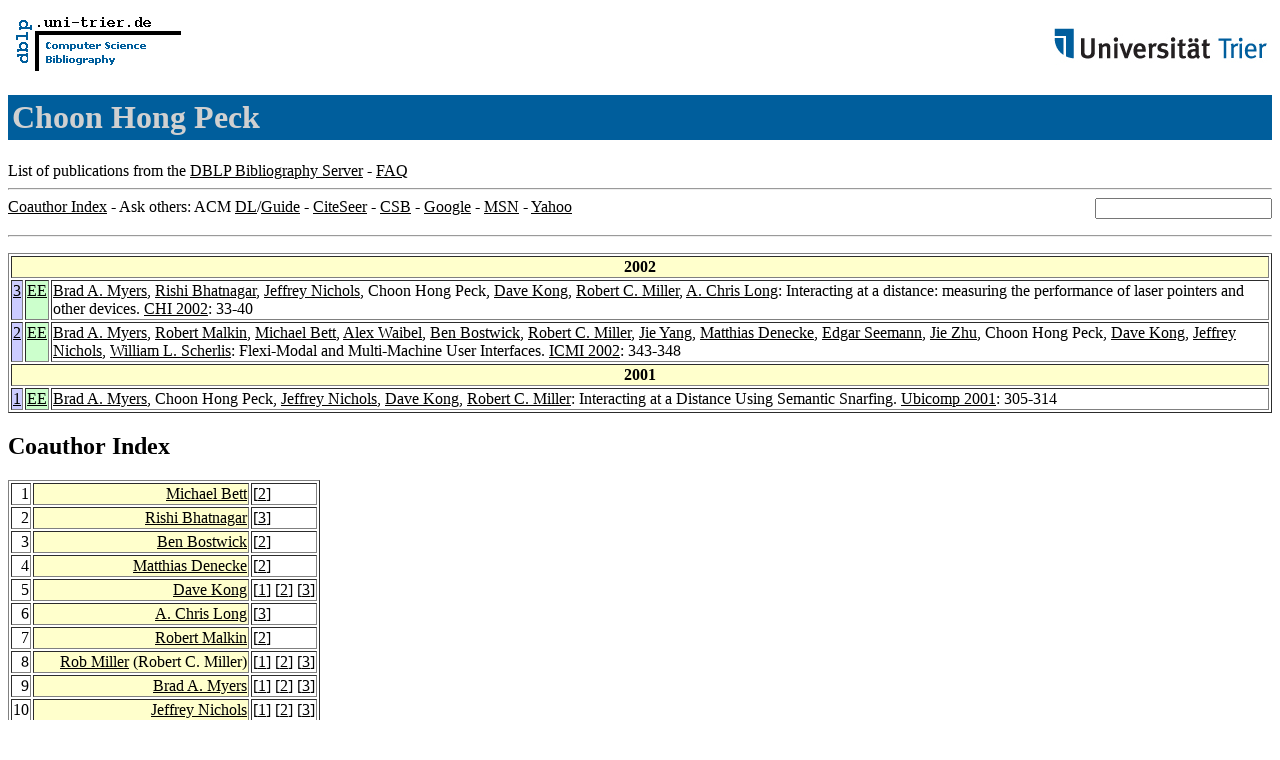

--- FILE ---
content_type: text/html; charset=UTF-8
request_url: http://www09.sigmod.org/sigmod/dblp/db/indices/a-tree/p/Peck:Choon_Hong.html
body_size: 7988
content:
<html><head><title>DBLP: Choon Hong Peck</title><link href="../../../../dblp.css" rel="stylesheet" type="text/css" /></head><body><table width="100%"><tr><td align="left"><a href="../../../index.html"><img alt="dblp.uni-trier.de" src="../../../Logo.gif" border="0" height="60" width="170"/></a></td><td align="right"><a href="http://www.uni-trier.de"><img alt="www.uni-trier.de" src="../../../logo_universitaet-trier.gif" border="0" height="48" width="215"/></a></td></tr></table>
<h1>Choon Hong Peck</h1>
List of publications from the <a href="../../../index.html">DBLP Bibliography Server</a> - <a href="../../../about/faq.html">FAQ</a>
<hr/>
<form class="rfl" method="GET" action="http://dblp.uni-trier.de/search/author"><input name="author" size="20"></form><a href="#coauthors">Coauthor Index</a> - Ask others: ACM <a href="http://portal.acm.org/results.cfm?coll=portal&amp;dl=ACM&amp;query=Choon+Hong+Peck&amp;short=1">DL</a>/<a href="http://portal.acm.org/results.cfm?coll=guide&amp;dl=GUIDE&amp;query=Choon+Hong+Peck&amp;short=1">Guide</a> - <a href="http://citeseer.ist.psu.edu/cis?q=Choon+Hong+Peck">CiteSeer</a> - <a href="http://liinwww.ira.uka.de/csbib?query=au:(Choon+Hong+Peck)">CSB</a> - <a href="http://www.google.com/search?ie=iso-8859-1&amp;q=Choon+Hong+Peck">Google</a> - <a href="http://search.msn.com/results.aspx?q=Choon+Hong+Peck">MSN</a> - <a href="http://search.yahoo.com/search?p=Choon+Hong+Peck">Yahoo</a>
<hr class="clr"/>
<p>
<table border="1">
<tr><th colspan="3" bgcolor="#FFFFCC">2002</th></tr>
<tr><td align="right" valign="top" bgcolor="#CCCCFF"><a class="rec" href="http://dblp.uni-trier.de/rec/bibtex/conf/chi/MyersBNPKML02" name="p3">3</a></td><td bgcolor="CCFFCC" valign="top"><a class="ee" href="http://doi.acm.org/10.1145/503376.503383">EE</a></td><td><a href="../m/Myers:Brad_A=.html">Brad A. Myers</a>,
<a href="../b/Bhatnagar:Rishi.html">Rishi Bhatnagar</a>,
<a href="../n/Nichols:Jeffrey.html">Jeffrey Nichols</a>,
Choon Hong Peck,
<a href="../k/Kong:Dave.html">Dave Kong</a>,
<a href="../m/Miller:Rob.html">Robert C. Miller</a>,
<a href="../l/Long:A=_Chris.html">A. Chris Long</a>:
Interacting at a distance: measuring the performance of laser pointers and other devices.
<a href="../../../../db/conf/chi/chi2002.html#MyersBNPKML02">CHI 2002</a>: 33-40</td></tr>
<tr><td align="right" valign="top" bgcolor="#CCCCFF"><a class="rec" href="http://dblp.uni-trier.de/rec/bibtex/conf/icmi/MyersMBWBMYDSZPKNS02" name="p2">2</a></td><td bgcolor="CCFFCC" valign="top"><a class="ee" href="http://csdl.computer.org/comp/proceedings/icmi/2002/1834/00/18340343abs.htm">EE</a></td><td><a href="../m/Myers:Brad_A=.html">Brad A. Myers</a>,
<a href="../m/Malkin:Robert.html">Robert Malkin</a>,
<a href="../b/Bett:Michael.html">Michael Bett</a>,
<a href="../w/Waibel:Alex.html">Alex Waibel</a>,
<a href="../b/Bostwick:Ben.html">Ben Bostwick</a>,
<a href="../m/Miller:Rob.html">Robert C. Miller</a>,
<a href="../y/Yang:Jie.html">Jie Yang</a>,
<a href="../d/Denecke:Matthias.html">Matthias Denecke</a>,
<a href="../s/Seemann:Edgar.html">Edgar Seemann</a>,
<a href="../z/Zhu:Jie.html">Jie Zhu</a>,
Choon Hong Peck,
<a href="../k/Kong:Dave.html">Dave Kong</a>,
<a href="../n/Nichols:Jeffrey.html">Jeffrey Nichols</a>,
<a href="../s/Scherlis:William_L=.html">William L. Scherlis</a>:
Flexi-Modal and Multi-Machine User Interfaces.
<a href="../../../../db/conf/icmi/icmi2002.html#MyersMBWBMYDSZPKNS02">ICMI 2002</a>: 343-348</td></tr>
<tr><th colspan="3" bgcolor="#FFFFCC">2001</th></tr>
<tr><td align="right" valign="top" bgcolor="#CCCCFF"><a class="rec" href="http://dblp.uni-trier.de/rec/bibtex/conf/huc/MyersPNKM01" name="p1">1</a></td><td bgcolor="CCFFCC" valign="top"><a class="ee" href="http://link.springer.de/link/service/series/0558/bibs/2201/22010305.htm">EE</a></td><td><a href="../m/Myers:Brad_A=.html">Brad A. Myers</a>,
Choon Hong Peck,
<a href="../n/Nichols:Jeffrey.html">Jeffrey Nichols</a>,
<a href="../k/Kong:Dave.html">Dave Kong</a>,
<a href="../m/Miller:Rob.html">Robert C. Miller</a>:
Interacting at a Distance Using Semantic Snarfing.
<a href="../../../../db/conf/huc/ubicomp2001.html#MyersPNKM01">Ubicomp 2001</a>: 305-314</td></tr>
</table>
</p>
<h2><a name="coauthors">Coauthor</a> Index</h2>
<p><table border="1">
<tr><td align="right">1</td><td class="coauthor" align="right" bgcolor="#FFFFCC"><a href="../b/Bett:Michael.html">Michael Bett</a></td><td align="left"> [<a href="#p2">2</a>]</td></tr>
<tr><td align="right">2</td><td class="coauthor" align="right" bgcolor="#FFFFCC"><a href="../b/Bhatnagar:Rishi.html">Rishi Bhatnagar</a></td><td align="left"> [<a href="#p3">3</a>]</td></tr>
<tr><td align="right">3</td><td class="coauthor" align="right" bgcolor="#FFFFCC"><a href="../b/Bostwick:Ben.html">Ben Bostwick</a></td><td align="left"> [<a href="#p2">2</a>]</td></tr>
<tr><td align="right">4</td><td class="coauthor" align="right" bgcolor="#FFFFCC"><a href="../d/Denecke:Matthias.html">Matthias Denecke</a></td><td align="left"> [<a href="#p2">2</a>]</td></tr>
<tr><td align="right">5</td><td class="coauthor" align="right" bgcolor="#FFFFCC"><a href="../k/Kong:Dave.html">Dave Kong</a></td><td align="left"> [<a href="#p1">1</a>] [<a href="#p2">2</a>] [<a href="#p3">3</a>]</td></tr>
<tr><td align="right">6</td><td class="coauthor" align="right" bgcolor="#FFFFCC"><a href="../l/Long:A=_Chris.html">A. Chris Long</a></td><td align="left"> [<a href="#p3">3</a>]</td></tr>
<tr><td align="right">7</td><td class="coauthor" align="right" bgcolor="#FFFFCC"><a href="../m/Malkin:Robert.html">Robert Malkin</a></td><td align="left"> [<a href="#p2">2</a>]</td></tr>
<tr><td align="right">8</td><td class="coauthor" align="right" bgcolor="#FFFFCC"><a href="../m/Miller:Rob.html">Rob Miller</a> (Robert C. Miller)</td><td align="left"> [<a href="#p1">1</a>] [<a href="#p2">2</a>] [<a href="#p3">3</a>]</td></tr>
<tr><td align="right">9</td><td class="coauthor" align="right" bgcolor="#FFFFCC"><a href="../m/Myers:Brad_A=.html">Brad A. Myers</a></td><td align="left"> [<a href="#p1">1</a>] [<a href="#p2">2</a>] [<a href="#p3">3</a>]</td></tr>
<tr><td align="right">10</td><td class="coauthor" align="right" bgcolor="#FFFFCC"><a href="../n/Nichols:Jeffrey.html">Jeffrey Nichols</a></td><td align="left"> [<a href="#p1">1</a>] [<a href="#p2">2</a>] [<a href="#p3">3</a>]</td></tr>
<tr><td align="right">11</td><td class="coauthor" align="right" bgcolor="#FFFFCC"><a href="../s/Scherlis:William_L=.html">William L. Scherlis</a> (Bill Scherlis)</td><td align="left"> [<a href="#p2">2</a>]</td></tr>
<tr><td align="right">12</td><td class="coauthor" align="right" bgcolor="#FFFFCC"><a href="../s/Seemann:Edgar.html">Edgar Seemann</a></td><td align="left"> [<a href="#p2">2</a>]</td></tr>
<tr><td align="right">13</td><td class="coauthor" align="right" bgcolor="#FFFFCC"><a href="../w/Waibel:Alex.html">Alex Waibel</a></td><td align="left"> [<a href="#p2">2</a>]</td></tr>
<tr><td align="right">14</td><td class="coauthor" align="right" bgcolor="#FFFFCC"><a href="../y/Yang:Jie.html">Jie Yang</a></td><td align="left"> [<a href="#p2">2</a>]</td></tr>
<tr><td align="right">15</td><td class="coauthor" align="right" bgcolor="#FFFFCC"><a href="../z/Zhu:Jie.html">Jie Zhu</a></td><td align="left"> [<a href="#p2">2</a>]</td></tr>
</table></p>
<p><div class="footer"><a href="../../../index.html">Home</a> | <a href="../../../conf/indexa.html">Conferences</a> | <a href="../../../journals/index.html">Journals</a> | <a href="../../../series/index.html">Series</a> | <a href="../../../about/faq.html">FAQ</a> &#151; Search: <a href="http://dblp.l3s.de">Faceted</a> | <a href="http://dblp.mpi-inf.mpg.de/dblp-mirror/index.php">Complete</a> | <a href="../../../indices/a-tree/index.html">Author</a></div>
<small><a href="../../../copyright.html">Copyright &#169;</a> Sun May 17 03:24:02 2009
 by <a href="http://www.informatik.uni-trier.de/~ley/addr.html">Michael Ley</a> (<a href="mailto:ley@uni-trier.de">ley@uni-trier.de</a>)</small></p></body></html>
